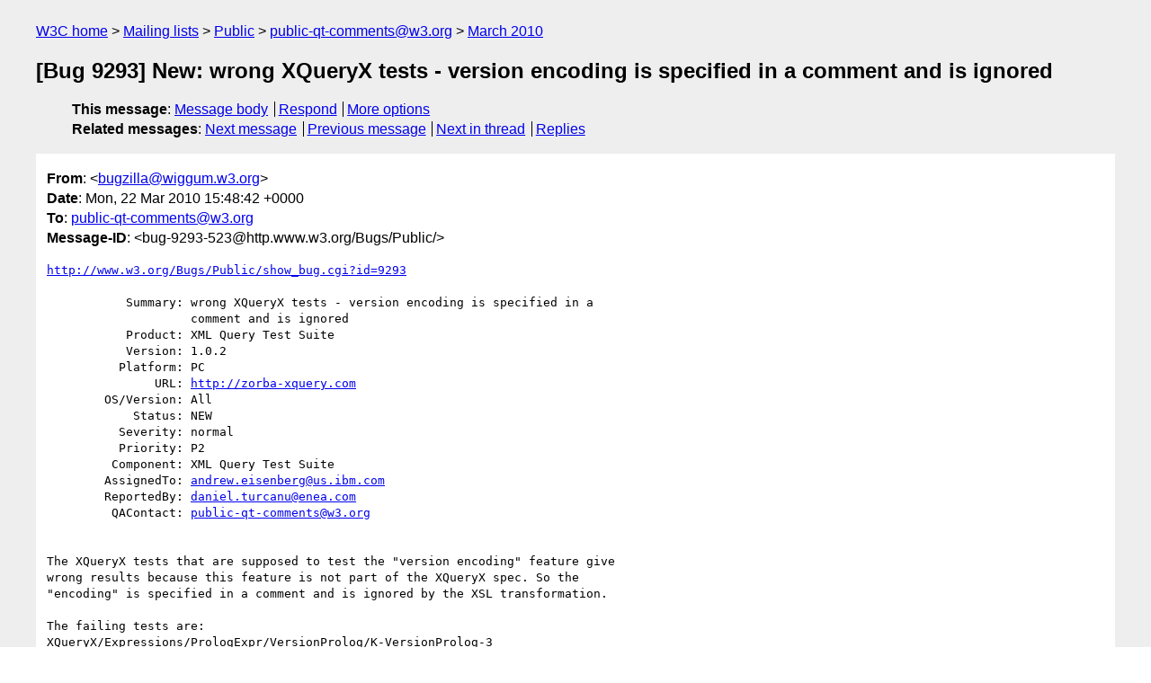

--- FILE ---
content_type: text/html
request_url: https://lists.w3.org/Archives/Public/public-qt-comments/2010Mar/0079.html
body_size: 2076
content:
<!DOCTYPE html>
<html xmlns="http://www.w3.org/1999/xhtml" lang="en">
<head>
<meta charset="UTF-8" />
<meta name="viewport" content="width=device-width, initial-scale=1" />
<meta name="generator" content="hypermail 3.0.0, see https://github.com/hypermail-project/hypermail/" />
<title>[Bug 9293] New: wrong XQueryX tests - version encoding is specified  in a comment and is ignored from bugzilla&#64;wiggum.w3.org on 2010-03-22 (public-qt-comments@w3.org from March 2010)</title>
<meta name="Author" content="bugzilla&#64;wiggum.w3.org (bugzilla&#x40;&#0119;&#0105;&#0103;&#0103;&#0117;&#0109;&#0046;&#0119;&#0051;&#0046;&#0111;&#0114;&#0103;)" />
<meta name="Subject" content="[Bug 9293] New: wrong XQueryX tests - version encoding is specified  in a comment and is ignored" />
<meta name="Date" content="2010-03-22" />
<link rel="stylesheet" title="Normal view" href="/assets/styles/public.css" />
<link rel="help" href="/Help/" />
<link rel="start" href="../" title="public-qt-comments@w3.org archives" />
<script defer="defer" src="/assets/js/archives.js"></script>
</head>
<body class="message">
<header class="head">
<nav class="breadcrumb" id="upper">
  <ul>
    <li><a href="https://www.w3.org/">W3C home</a></li>
    <li><a href="/">Mailing lists</a></li>
    <li><a href="../../">Public</a></li>
    <li><a href="../" rel="start">public-qt-comments@w3.org</a></li>
    <li><a href="./" rel="contents">March 2010</a></li>
  </ul>
</nav>
<h1>[Bug 9293] New: wrong XQueryX tests - version encoding is specified  in a comment and is ignored</h1>
<!-- received="Mon Mar 22 15:48:43 2010" -->
<!-- isoreceived="20100322154843" -->
<!-- sent="Mon, 22 Mar 2010 15:48:42 +0000" -->
<!-- isosent="20100322154842" -->
<!-- name="bugzilla@wiggum.w3.org" -->
<!-- email="bugzilla&#x40;&#0119;&#0105;&#0103;&#0103;&#0117;&#0109;&#0046;&#0119;&#0051;&#0046;&#0111;&#0114;&#0103;" -->
<!-- subject="[Bug 9293] New: wrong XQueryX tests - version encoding is specified  in a comment and is ignored" -->
<!-- id="bug-9293-523@http.www.w3.org/Bugs/Public/" -->
<!-- charset="UTF-8" -->
<!-- expires="-1" -->
<nav id="navbar">
<ul class="links hmenu_container">
<li>
<span class="heading">This message</span>: <ul class="hmenu"><li><a href="#start" id="options1">Message body</a></li>
<li><a href="mailto:public-qt-comments&#x40;&#0119;&#0051;&#0046;&#0111;&#0114;&#0103;?Subject=Re%3A%20%5BBug%209293%5D%20New%3A%20wrong%20XQueryX%20tests%20-%20version%20encoding%20is%20specified%20%20in%20a%20comment%20and%20is%20ignored&amp;In-Reply-To=%3Cbug-9293-523%40http.www.w3.org%2FBugs%2FPublic%2F%3E&amp;References=%3Cbug-9293-523%40http.www.w3.org%2FBugs%2FPublic%2F%3E">Respond</a></li>
<li><a href="#options3">More options</a></li>
</ul></li>
<li>
<span class="heading">Related messages</span>: <ul class="hmenu">
<!-- unext="start" -->
<li><a href="0080.html">Next message</a></li>
<li><a href="0078.html">Previous message</a></li>
<!-- unextthread="start" -->
<li><a href="0097.html">Next in thread</a></li>
<li><a href="#replies">Replies</a></li>
<!-- ureply="end" -->
</ul></li>
</ul>
</nav>
</header>
<!-- body="start" -->
<main class="mail">
<ul class="headers" aria-label="message headers">
<li><span class="from">
<span class="heading">From</span>: &lt;<a href="mailto:bugzilla&#x40;&#0119;&#0105;&#0103;&#0103;&#0117;&#0109;&#0046;&#0119;&#0051;&#0046;&#0111;&#0114;&#0103;?Subject=Re%3A%20%5BBug%209293%5D%20New%3A%20wrong%20XQueryX%20tests%20-%20version%20encoding%20is%20specified%20%20in%20a%20comment%20and%20is%20ignored&amp;In-Reply-To=%3Cbug-9293-523%40http.www.w3.org%2FBugs%2FPublic%2F%3E&amp;References=%3Cbug-9293-523%40http.www.w3.org%2FBugs%2FPublic%2F%3E">bugzilla&#x40;&#0119;&#0105;&#0103;&#0103;&#0117;&#0109;&#0046;&#0119;&#0051;&#0046;&#0111;&#0114;&#0103;</a>&gt;
</span></li>
<li><span class="date"><span class="heading">Date</span>: Mon, 22 Mar 2010 15:48:42 +0000</span></li>
<li><span class="to"><span class="heading">To</span>: <a href="mailto:public-qt-comments&#x40;&#0119;&#0051;&#0046;&#0111;&#0114;&#0103;?Subject=Re%3A%20%5BBug%209293%5D%20New%3A%20wrong%20XQueryX%20tests%20-%20version%20encoding%20is%20specified%20%20in%20a%20comment%20and%20is%20ignored&amp;In-Reply-To=%3Cbug-9293-523%40http.www.w3.org%2FBugs%2FPublic%2F%3E&amp;References=%3Cbug-9293-523%40http.www.w3.org%2FBugs%2FPublic%2F%3E">public-qt-comments&#x40;&#0119;&#0051;&#0046;&#0111;&#0114;&#0103;</a>
</span></li>
<li><span class="message-id"><span class="heading">Message-ID</span>: &lt;bug-9293-523&#x40;&#0104;&#0116;&#0116;&#0112;&#0046;&#0119;&#0119;&#0119;&#0046;&#0119;&#0051;&#0046;&#0111;&#0114;&#0103;/Bugs/Public/&gt;
</span></li>
</ul>
<pre id="start" class="body">
<a href="http://www.w3.org/Bugs/Public/show_bug.cgi?id=9293">http://www.w3.org/Bugs/Public/show_bug.cgi?id=9293</a>

           Summary: wrong XQueryX tests - version encoding is specified in a
                    comment and is ignored
           Product: XML Query Test Suite
           Version: 1.0.2
          Platform: PC
               URL: <a href="http://zorba-xquery.com">http://zorba-xquery.com</a>
        OS/Version: All
            Status: NEW
          Severity: normal
          Priority: P2
         Component: XML Query Test Suite
        AssignedTo: <a href="mailto:andrew.eisenberg&#x40;&#0117;&#0115;&#0046;&#0105;&#0098;&#0109;&#0046;&#0099;&#0111;&#0109;?Subject=Re%3A%20%5BBug%209293%5D%20New%3A%20wrong%20XQueryX%20tests%20-%20version%20encoding%20is%20specified%20%20in%20a%20comment%20and%20is%20ignored&amp;In-Reply-To=%3Cbug-9293-523%40http.www.w3.org%2FBugs%2FPublic%2F%3E&amp;References=%3Cbug-9293-523%40http.www.w3.org%2FBugs%2FPublic%2F%3E">andrew.eisenberg&#x40;&#0117;&#0115;&#0046;&#0105;&#0098;&#0109;&#0046;&#0099;&#0111;&#0109;</a>
        ReportedBy: <a href="mailto:daniel.turcanu&#x40;&#0101;&#0110;&#0101;&#0097;&#0046;&#0099;&#0111;&#0109;?Subject=Re%3A%20%5BBug%209293%5D%20New%3A%20wrong%20XQueryX%20tests%20-%20version%20encoding%20is%20specified%20%20in%20a%20comment%20and%20is%20ignored&amp;In-Reply-To=%3Cbug-9293-523%40http.www.w3.org%2FBugs%2FPublic%2F%3E&amp;References=%3Cbug-9293-523%40http.www.w3.org%2FBugs%2FPublic%2F%3E">daniel.turcanu&#x40;&#0101;&#0110;&#0101;&#0097;&#0046;&#0099;&#0111;&#0109;</a>
         QAContact: <a href="mailto:public-qt-comments&#x40;&#0119;&#0051;&#0046;&#0111;&#0114;&#0103;?Subject=Re%3A%20%5BBug%209293%5D%20New%3A%20wrong%20XQueryX%20tests%20-%20version%20encoding%20is%20specified%20%20in%20a%20comment%20and%20is%20ignored&amp;In-Reply-To=%3Cbug-9293-523%40http.www.w3.org%2FBugs%2FPublic%2F%3E&amp;References=%3Cbug-9293-523%40http.www.w3.org%2FBugs%2FPublic%2F%3E">public-qt-comments&#x40;&#0119;&#0051;&#0046;&#0111;&#0114;&#0103;</a>


The XQueryX tests that are supposed to test the &quot;version encoding&quot; feature give
wrong results because this feature is not part of the XQueryX spec. So the
&quot;encoding&quot; is specified in a comment and is ignored by the XSL transformation.

The failing tests are:
XQueryX/Expressions/PrologExpr/VersionProlog/K-VersionProlog-3
XQueryX/Expressions/PrologExpr/VersionProlog/K-VersionProlog-4
XQueryX/Expressions/PrologExpr/VersionProlog/version_declaration-010

As far as I can tell, those tests should be removed.

The testing was performed with Zorba XQuery engine 1.1 .


-- 
Configure bugmail: <a href="http://www.w3.org/Bugs/Public/userprefs.cgi?tab=email">http://www.w3.org/Bugs/Public/userprefs.cgi?tab=email</a>
------- You are receiving this mail because: -------
You are the QA contact for the bug.
</pre>
<p class="received"><span class="heading">Received on</span> Monday, 22 March 2010 15:48:43 UTC</p>
</main>
<!-- body="end" -->
<footer class="foot">
<nav id="navbarfoot">
<ul class="links hmenu_container">
<li><span class="heading">This message</span>: <span class="message_body"><a href="#start">Message body</a></span></li>
<!-- lnext="start" -->
<li><span class="heading">Next message</span>: <a href="0080.html">bugzilla@wiggum.w3.org: "[Bug 9298] New: namespace-node() as a KindTest in an Axis Step"</a></li>
<li><span class="heading">Previous message</span>: <a href="0078.html">bugzilla@wiggum.w3.org: "[Bug 9292] New: wrong XQueryX tests - slightly differ from XQuery  tests"</a></li>
<!-- lnextthread="start" -->
<li><span class="heading">Next in thread</span>: <a href="0097.html">bugzilla@wiggum.w3.org: "[Bug 9293] wrong XQueryX tests - version encoding is specified in a  comment and is ignored"</a></li>
<li id="replies"><span class="heading">Reply</span>: <a href="0097.html">bugzilla@wiggum.w3.org: "[Bug 9293] wrong XQueryX tests - version encoding is specified in a  comment and is ignored"</a></li>
<!-- lreply="end" -->
</ul>
<ul class="links hmenu_container">
<li id="options3"><span class="heading">Mail actions</span>: <ul class="hmenu"><li><a href="mailto:public-qt-comments&#x40;&#0119;&#0051;&#0046;&#0111;&#0114;&#0103;?Subject=Re%3A%20%5BBug%209293%5D%20New%3A%20wrong%20XQueryX%20tests%20-%20version%20encoding%20is%20specified%20%20in%20a%20comment%20and%20is%20ignored&amp;In-Reply-To=%3Cbug-9293-523%40http.www.w3.org%2FBugs%2FPublic%2F%3E&amp;References=%3Cbug-9293-523%40http.www.w3.org%2FBugs%2FPublic%2F%3E">respond to this message</a></li>
<li><a href="mailto:public-qt-comments&#x40;&#0119;&#0051;&#0046;&#0111;&#0114;&#0103;">mail a new topic</a></li></ul></li>
<li><span class="heading">Contemporary messages sorted</span>: <ul class="hmenu"><li><a href="index.html#msg79">by date</a></li>
<li><a href="thread.html#msg79">by thread</a></li>
<li><a href="subject.html#msg79">by subject</a></li>
<li><a href="author.html#msg79">by author</a></li>
</ul></li>
<li><span class="heading">Help</span>: <ul class="hmenu">
    <li><a href="/Help/" rel="help">how to use the archives</a></li>
    <li><a href="https://www.w3.org/Search/Mail/Public/search?type-index=public-qt-comments&amp;index-type=t">search the archives</a></li>
</ul>
</li>
</ul>
</nav>
<!-- trailer="footer" -->
<p class="colophon">
This archive was generated by <a href="https://github.com/hypermail-project/hypermail/">hypermail 3.0.0</a>: Thursday, 13 July 2023 17:50:44 UTC
</p>
</footer>
</body>
</html>
